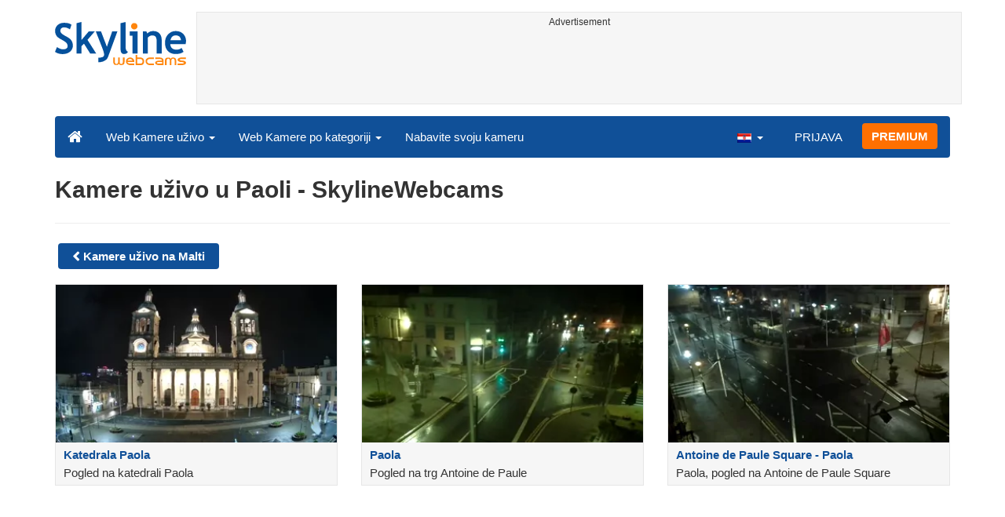

--- FILE ---
content_type: text/html; charset=UTF-8
request_url: https://www.skylinewebcams.com/hr/webcam/malta/malta/paola.html
body_size: 3766
content:
<!DOCTYPE html><html lang="hr"><head><meta http-equiv="content-type" content="text/html;charset=utf-8"><meta name="viewport" content="width=device-width,initial-scale=1"><link rel="alternate" hreflang="x-default" href="https://www.skylinewebcams.com/webcam/malta/malta/paola.html"><link rel="alternate" href="https://www.skylinewebcams.com/en/webcam/malta/malta/paola.html" hreflang="en"><link rel="alternate" href="https://www.skylinewebcams.com/it/webcam/malta/malta/paola.html" hreflang="it"><link rel="alternate" href="https://www.skylinewebcams.com/de/webcam/malta/malta/paola.html" hreflang="de"><link rel="alternate" href="https://www.skylinewebcams.com/es/webcam/malta/malta/paola.html" hreflang="es"><link rel="alternate" href="https://www.skylinewebcams.com/pl/webcam/malta/malta/paola.html" hreflang="pl"><link rel="alternate" href="https://www.skylinewebcams.com/el/webcam/malta/malta/paola.html" hreflang="el"><link rel="alternate" href="https://www.skylinewebcams.com/fr/webcam/malta/malta/paola.html" hreflang="fr"><link rel="alternate" href="https://www.skylinewebcams.com/hr/webcam/malta/malta/paola.html" hreflang="hr"><link rel="alternate" href="https://www.skylinewebcams.com/sl/webcam/malta/malta/paola.html" hreflang="sl"><link rel="alternate" href="https://www.skylinewebcams.com/ru/webcam/malta/malta/paola.html" hreflang="ru"><link rel="alternate" href="https://www.skylinewebcams.com/zh/webcam/malta/malta/paola.html" hreflang="zh"><title>Kamere uživo u Paoli</title><meta name="description" content="Kamere uživo u Paoli"><meta property="og:type" content="website"><meta property="og:title" content="Kamere uživo u Paoli"><meta property="og:description" content="Kamere uživo u Paoli"><meta property="og:site_name" content="SkylineWebcams"><meta property="og:url" content="https://www.skylinewebcams.com/hr/webcam/malta/malta/paola.html"><meta property="og:image" content="https://cdn.jsdelivr.net/gh/SkylineWebcams/web@main/og/website.jpg"><meta property="og:image:alt" content="Kamere uživo u Paoli"><meta name="twitter:card" content="summary_large_image"><meta name="twitter:image" content="https://cdn.jsdelivr.net/gh/SkylineWebcams/web@main/og/website.jpg"><meta name="twitter:title" content="Kamere uživo u Paoli"><meta name="twitter:site" content="@SkylineWebcams"><script type="application/ld+json">{"@context":"https://schema.org","@type":"WebPage","@id":"https://www.skylinewebcams.com/hr/webcam/malta/malta/paola.html","headline":"Kamere uživo u Paoli","description":"Kamere uživo u Paoli","publisher":{"@type":"Organization","name":"SkylineWebcams","url":"https://www.skylinewebcams.com/","logo":{"@type":"ImageObject","url":"https://cdn.jsdelivr.net/gh/SkylineWebcams/web@main/og/skylinewebcams.png","width":450,"height":148}}}</script><base href="https://www.skylinewebcams.com/"><link href="https://cdn.jsdelivr.net/gh/SkylineWebcams/web@main/skyline7.css" rel="stylesheet"><link rel="shortcut icon" href="https://cdn.jsdelivr.net/gh/SkylineWebcams/web@main/favicon.ico" type="image/x-icon"><link rel="icon" href="https://cdn.jsdelivr.net/gh/SkylineWebcams/web@main/114x114.png" sizes="114x114"><link rel="icon" href="https://cdn.jsdelivr.net/gh/SkylineWebcams/web@main/72x72.png" sizes="72x72"><script async src="https://pagead2.googlesyndication.com/pagead/js/adsbygoogle.js?client=ca-pub-3692263245422372" crossorigin="anonymous"></script></head><body><div class="header container"><div class="row"><a class="col-xs-12 col-md-3 col-lg-2 logo" href="/"><img src="https://cdn.jsdelivr.net/gh/SkylineWebcams/web@main/skylinewebcams.svg" alt="SkylineWebcams live webcams" width="167" height="55"></a><div class="col-xs-12 col-md-9 col-lg-10 text-center" style="margin-top:15px;padding-right:0;padding-left:0"><div class="cam-light" style="width:100%;text-align:center"><p class="subt"><small>Advertisement</small></p><ins class="adsbygoogle reba" style="display:block;height:90px" data-ad-client="ca-pub-3692263245422372" data-ad-slot="8840405058" data-ad-format="horizzontal" data-full-width-responsive="true"></ins><script>(adsbygoogle = window.adsbygoogle || []).push({});</script></div></div></div><nav class="navbar navbar-inverse collapse in"><div class="container-fluid"><div class="navbar-header"><button type="button" class="navbar-toggle collapsed" data-toggle="collapse" data-target="#skynav" aria-label="Menu"><span class="icon-bar"></span><span class="icon-bar"></span><span class="icon-bar"></span></button><a class="navbar-brand" href="/" title="Početna stranica"><i class="s-home"></i></a><div class="dropdown mega-dropdown live"><a href="#" class="dropdown-toggle" data-toggle="dropdown">Web Kamere uživo <span class="caret"></span></a><div class="dropdown-menu mega-dropdown-menu"><div class="col-sm-6 col-md-3"><div class="continent americas"><strong>AMERIKA</strong></div><div class="row"><div class="col-xs-12 col-md-6"><a href="/hr/webcam/us-virgin-islands.html">Američki Djevičanski otoci</a><a href="/hr/webcam/argentina.html">Argentina</a><a href="/hr/webcam/barbados.html">Barbados</a><a href="/hr/webcam/belize.html">Belize</a><a href="/hr/webcam/bermuda.html">Bermudi</a><a href="/hr/webcam/bolivia.html">Bolivija</a><a href="/hr/webcam/brasil.html">Brazil</a><a href="/hr/webcam/chile.html">Čile</a><a href="/hr/webcam/dominican-republic.html">Dominikanska Republika</a><a href="/hr/webcam/ecuador.html">Ekvador</a><a href="/hr/webcam/grenada.html">Grenada</a><a href="/hr/webcam/guadeloupe.html">Gvadalupa</a><a href="/hr/webcam/honduras.html">Honduras</a></div><div class="col-xs-12 col-md-6"><a href="/hr/webcam/canada.html">Kanada</a><a href="/hr/webcam/caribbean-netherlands.html">Karibi Nizozemska</a><a href="/hr/webcam/costa-rica.html">Kostarika</a><a href="/hr/webcam/martinique.html">Martinik</a><a href="/hr/webcam/mexico.html">Meksiko</a><a href="/hr/webcam/panama.html">Panama</a><a href="/hr/webcam/peru.html">Peru</a><a href="/hr/webcam/el-salvador.html">Salvador</a><a href="/hr/webcam/sint-maarten.html">Sint Maarten</a><a href="/hr/webcam/united-states.html">Sjedinjene Američke Države</a><a href="/hr/webcam/uruguay.html">Urugvaj</a><a href="/hr/webcam/venezuela.html">Venezuela</a></div></div></div><div class="col-sm-6 col-md-3"><div class="continent europe"><strong>EUROPA</strong></div><div class="row"><div class="col-xs-12 col-md-6"><a href="/hr/webcam/albania.html">Albanija</a><a href="/hr/webcam/austria.html">Austrija</a><a href="/hr/webcam/bulgaria.html">Bugarska</a><a href="/hr/webcam/czech-republic.html">Češka Republika</a><a href="/hr/webcam/france.html">Francuska</a><a href="/hr/webcam/faroe-islands.html">Føroyar</a><a href="/hr/webcam/ellada.html">Grčka</a><a href="/hr/webcam/hrvatska.html">Hrvatska</a><a href="/hr/webcam/ireland.html">Irska</a><a href="/hr/webcam/iceland.html">Island</a><a href="/hr/webcam/italia.html">Italija</a><a href="/hr/webcam/luxembourg.html">Luksemburg</a></div><div class="col-xs-12 col-md-6"><a href="/hr/webcam/malta.html">Malta</a><a href="/hr/webcam/hungary.html">Mađarska</a><a href="/hr/webcam/deutschland.html">Njemačka</a><a href="/hr/webcam/norge.html">Norveška</a><a href="/hr/webcam/poland.html">Poljska</a><a href="/hr/webcam/portugal.html">Portugal</a><a href="/hr/webcam/repubblica-di-san-marino.html">Republika San Marino</a><a href="/hr/webcam/romania.html">Rumunjska</a><a href="/hr/webcam/slovenija.html">Slovenija</a><a href="/hr/webcam/espana.html">Španjolska</a><a href="/hr/webcam/schweiz.html">Švicarska</a><a href="/hr/webcam/united-kingdom.html">Ujedinjeno Kraljevstvo</a></div></div></div><div class="col-sm-6 col-md-2"><div class="continent africa"><strong>AFRIKA</strong></div><a href="/hr/webcam/egypt.html">Egipat</a><a href="/hr/webcam/south-africa.html">Južna Afrika</a><a href="/hr/webcam/kenya.html">Kenija</a><a href="/hr/webcam/morocco.html">Maroko</a><a href="/hr/webcam/mauritius.html">Mauricijus</a><a href="/hr/webcam/seychelles.html">Sejšeli</a><a href="/hr/webcam/senegal.html">Senegal</a><a href="/hr/webcam/zambia.html">Zambija</a><a href="/hr/webcam/zanzibar.html">Zanzibar</a><a href="/hr/webcam/cabo-verde.html">Zelenortska Republika</a></div><div class="col-sm-6 col-md-2"><div class="continent asia"><strong>AZIJA</strong></div><a href="/hr/webcam/philippines.html">Filipini</a><a href="/hr/webcam/israel.html">Izrael</a><a href="/hr/webcam/jordan.html">Jordan</a><a href="/hr/webcam/china.html">Kina</a><a href="/hr/webcam/maldives.html">Maldivi</a><a href="/hr/webcam/sri-lanka.html">Šri Lanka</a><a href="/hr/webcam/thailand.html">Tajland</a><a href="/hr/webcam/turkey.html">Turska</a><a href="/hr/webcam/vietnam.html">Vijetnam</a></div><div class="col-sm-6 col-md-2"><div class="continent oceania"><strong>OCEANIJA</strong></div><a href="/hr/webcam/australia.html">Australija</a></div></div></div></div><div class="collapse navbar-collapse" id="skynav"><ul class="nav navbar-nav"><li class="dropdown mega-dropdown"><a href="#" class="dropdown-toggle" data-toggle="dropdown">Web Kamere po kategoriji <span class="caret"></span></a><div class="dropdown-menu mega-dropdown-menu cat"><div class="container-fluid"><a href="/hr/top-live-cams.html" class="col-xs-6 col-md-2"><p class="tcam">TOP Kamere</p><img src="https://cdn.jsdelivr.net/gh/SkylineWebcams/web@main/top-live-cams.webp" loading="lazy" class="img-responsive" alt="TOP Kamere" width="171" height="96"></a><a href="/hr/new-livecams.html" class="col-xs-6 col-md-2"><p class="tcam">Nove kamere</p><img src="https://cdn.jsdelivr.net/gh/SkylineWebcams/web@main/new-livecams.webp" loading="lazy" class="img-responsive" alt="Nove kamere" width="171" height="96"></a><a href="/hr/live-cams-category/city-cams.html" class="col-xs-6 col-md-2"><p class="tcam">Gradovi</p><img src="https://cdn.jsdelivr.net/gh/SkylineWebcams/web@main/live-cams-category/city-cams.webp" loading="lazy" class="img-responsive" alt="Gradovi" width="171" height="96"></a><a href="/hr/live-cams-category/beach-cams.html" class="col-xs-6 col-md-2"><p class="tcam">Plaže</p><img src="https://cdn.jsdelivr.net/gh/SkylineWebcams/web@main/live-cams-category/beach-cams.webp" loading="lazy" class="img-responsive" alt="Plaže" width="171" height="96"></a><a href="/hr/live-cams-category/nature-mountain-cams.html" class="col-xs-6 col-md-2"><p class="tcam">Krajolici</p><img src="https://cdn.jsdelivr.net/gh/SkylineWebcams/web@main/live-cams-category/nature-mountain-cams.webp" loading="lazy" class="img-responsive" alt="Krajolici" width="171" height="96"></a><a href="/hr/live-cams-category/seaport-cams.html" class="col-xs-6 col-md-2"><p class="tcam">Luke</p><img src="https://cdn.jsdelivr.net/gh/SkylineWebcams/web@main/live-cams-category/seaport-cams.webp" loading="lazy" class="img-responsive" alt="Luke" width="171" height="96"></a><a href="/hr/live-cams-category/unesco-cams.html" class="col-xs-6 col-md-2"><p class="tcam">Unesco</p><img src="https://cdn.jsdelivr.net/gh/SkylineWebcams/web@main/live-cams-category/unesco-cams.webp" loading="lazy" class="img-responsive" alt="Unesco" width="171" height="96"></a><a href="/hr/live-cams-category/ski-cams.html" class="col-xs-6 col-md-2"><p class="tcam">Skijališta</p><img src="https://cdn.jsdelivr.net/gh/SkylineWebcams/web@main/live-cams-category/ski-cams.webp" loading="lazy" class="img-responsive" alt="Skijališta" width="171" height="96"></a><a href="/hr/live-cams-category/animals-cams.html" class="col-xs-6 col-md-2"><p class="tcam">Životinje</p><img src="https://cdn.jsdelivr.net/gh/SkylineWebcams/web@main/live-cams-category/animals-cams.webp" loading="lazy" class="img-responsive" alt="Životinje" width="171" height="96"></a><a href="/hr/live-cams-category/volcanoes-cams.html" class="col-xs-6 col-md-2"><p class="tcam">Vulkani</p><img src="https://cdn.jsdelivr.net/gh/SkylineWebcams/web@main/live-cams-category/volcanoes-cams.webp" loading="lazy" class="img-responsive" alt="Vulkani" width="171" height="96"></a><a href="/hr/live-cams-category/lake-cams.html" class="col-xs-6 col-md-2"><p class="tcam">Jezera</p><img src="https://cdn.jsdelivr.net/gh/SkylineWebcams/web@main/live-cams-category/lake-cams.webp" loading="lazy" class="img-responsive" alt="Jezera" width="171" height="96"></a><a href="/hr/live-cams-category/live-web-cams.html" class="col-xs-6 col-md-2"><p class="tcam">S weba</p><img src="https://cdn.jsdelivr.net/gh/SkylineWebcams/web@main/live-cams-category/live-web-cams.webp" loading="lazy" class="img-responsive" alt="S weba" width="171" height="96"></a></div></div></li><li class="mega-dropdown hidden-sm"><a href="/promo.html">Nabavite svoju kameru</a></li></ul><ul class="nav navbar-nav navbar-right"><li class="dropdown hidden-xs"><a class="dropdown-toggle" data-toggle="dropdown" role="button" aria-expanded="false"><img src="https://cdn.jsdelivr.net/gh/SkylineWebcams/web@main/webcam.gif" class="ln_css ln-hr" alt="Hrvatski" width="20" height="14"> <span class="caret"></span></a><ul class="dropdown-menu"><li><a href="/en/webcam/malta/malta/paola.html"><img src="https://cdn.jsdelivr.net/gh/SkylineWebcams/web@main/webcam.gif" class="ln_css ln-en" alt="English" width="20" height="14"> English</a></li><li><a href="/it/webcam/malta/malta/paola.html"><img src="https://cdn.jsdelivr.net/gh/SkylineWebcams/web@main/webcam.gif" class="ln_css ln-it" alt="Italiano" width="20" height="14"> Italiano</a></li><li><a href="/de/webcam/malta/malta/paola.html"><img src="https://cdn.jsdelivr.net/gh/SkylineWebcams/web@main/webcam.gif" class="ln_css ln-de" alt="Deutsch" width="20" height="14"> Deutsch</a></li><li><a href="/es/webcam/malta/malta/paola.html"><img src="https://cdn.jsdelivr.net/gh/SkylineWebcams/web@main/webcam.gif" class="ln_css ln-es" alt="Español" width="20" height="14"> Español</a></li><li><a href="/pl/webcam/malta/malta/paola.html"><img src="https://cdn.jsdelivr.net/gh/SkylineWebcams/web@main/webcam.gif" class="ln_css ln-pl" alt="Polish" width="20" height="14"> Polish</a></li><li><a href="/el/webcam/malta/malta/paola.html"><img src="https://cdn.jsdelivr.net/gh/SkylineWebcams/web@main/webcam.gif" class="ln_css ln-el" alt="Ελληνικά" width="20" height="14"> Ελληνικά</a></li><li><a href="/fr/webcam/malta/malta/paola.html"><img src="https://cdn.jsdelivr.net/gh/SkylineWebcams/web@main/webcam.gif" class="ln_css ln-fr" alt="Français" width="20" height="14"> Français</a></li><li><a href="/sl/webcam/malta/malta/paola.html"><img src="https://cdn.jsdelivr.net/gh/SkylineWebcams/web@main/webcam.gif" class="ln_css ln-sl" alt="Slovenski" width="20" height="14"> Slovenski</a></li><li><a href="/ru/webcam/malta/malta/paola.html"><img src="https://cdn.jsdelivr.net/gh/SkylineWebcams/web@main/webcam.gif" class="ln_css ln-ru" alt="Русский" width="20" height="14"> Русский</a></li><li><a href="/zh/webcam/malta/malta/paola.html"><img src="https://cdn.jsdelivr.net/gh/SkylineWebcams/web@main/webcam.gif" class="ln_css ln-zh" alt="简体中文（中国）" width="20" height="14"> 简体中文（中国）</a></li></ul></li><li class="loginbtn"><a class="utility mega-dropdown" role="button" data-toggle="modal" data-href="https://www.skylinewebcams.com/cams/login.php?l=hr">PRIJAVA</a></li><li><a href="/hr/premium.html" class="btn btn-default navbar-btn btn-warning">PREMIUM</a></li></ul></div></div></nav></div><div class="content"><div class="container"><div class="row list"><div class="col-xs-12"><h1>Kamere uživo u Paoli - SkylineWebcams</h1><hr><a href="/hr/webcam/malta/malta.html" class="btn btn-primary tag"><strong><i class="s-prev"></i> Kamere uživo na Malti</strong></a></div><a href="hr/webcam/malta/malta/paola/paola-christ-the-king-church.html" class="col-xs-12 col-sm-6 col-md-4"><div class="cam-light"><img src="https://cdn.skylinewebcams.com/live950.webp" loading="lazy" alt="Katedrala Paola" class="img-responsive" width="344" height="193"><p class="tcam">Katedrala Paola</p><p class="subt">Pogled na katedrali Paola</p></div></a><a href="hr/webcam/malta/malta/paola/paola.html" class="col-xs-12 col-sm-6 col-md-4"><div class="cam-light"><img src="https://cdn.skylinewebcams.com/live960.webp" loading="lazy" alt="Paola" class="img-responsive" width="344" height="193"><p class="tcam">Paola</p><p class="subt">Pogled na trg Antoine de Paule</p></div></a><a href="hr/webcam/malta/malta/paola/antoine-de-paule-square.html" class="col-xs-12 col-sm-6 col-md-4"><div class="cam-light"><img src="https://cdn.skylinewebcams.com/live952.webp" loading="lazy" alt="Antoine de Paule Square - Paola" class="img-responsive" width="344" height="193"><p class="tcam">Antoine de Paule Square - Paola</p><p class="subt">Paola, pogled na Antoine de Paule Square</p></div></a></div></div></div><div class="footer"><div class="container" style="line-height:1.6"><div class="col-sm-4"><img src="https://cdn.jsdelivr.net/gh/SkylineWebcams/web@main/vr.svg" alt="VisioRay" loading="lazy" width="140" height="18"> S.r.l.<span class="copy">Copyright 2011 - 2026</span><hr class="visible-xs"></div><div class="col-sm-4 link"><a href="/hr/about-us.html" class="clearfix">About us</a><a href="/promo.html">Nabavite svoju kameru</a><a href="/hr/constructions.html" class="clearfix">Time-Lapse Gradilišta</a><a href="/hr/contact.html" class="clearfix">Kontaktirajte nas</a></div><div class="col-sm-4 link"><a href="/hr/support/faq.html">Često postavljana pitanja</a><a href="/hr/terms-of-use.html" class="clearfix">Uvjeti korištenja</a><a href="/hr/cookie-policy.html">Cookie Policy</a><a href="/hr/privacy-policy.html">Pravila o zaštiti privatnosti</a></div></div></div><div class="modal fade modal-utl" id="utility" role="dialog" aria-hidden="true"></div><script src="https://cdn.jsdelivr.net/gh/SkylineWebcams/web@main/sky.js"></script><script>$(document).ready(function(){});</script></body></html>

--- FILE ---
content_type: text/html; charset=utf-8
request_url: https://www.google.com/recaptcha/api2/aframe
body_size: 266
content:
<!DOCTYPE HTML><html><head><meta http-equiv="content-type" content="text/html; charset=UTF-8"></head><body><script nonce="Vs0kbDeH8xGI7s-oMsVKDA">/** Anti-fraud and anti-abuse applications only. See google.com/recaptcha */ try{var clients={'sodar':'https://pagead2.googlesyndication.com/pagead/sodar?'};window.addEventListener("message",function(a){try{if(a.source===window.parent){var b=JSON.parse(a.data);var c=clients[b['id']];if(c){var d=document.createElement('img');d.src=c+b['params']+'&rc='+(localStorage.getItem("rc::a")?sessionStorage.getItem("rc::b"):"");window.document.body.appendChild(d);sessionStorage.setItem("rc::e",parseInt(sessionStorage.getItem("rc::e")||0)+1);localStorage.setItem("rc::h",'1769392421189');}}}catch(b){}});window.parent.postMessage("_grecaptcha_ready", "*");}catch(b){}</script></body></html>